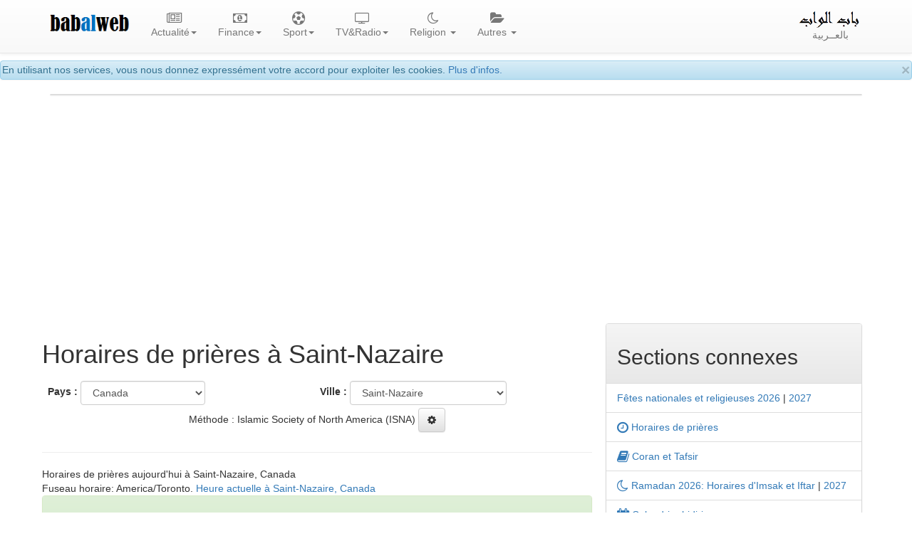

--- FILE ---
content_type: text/html; charset=UTF-8
request_url: https://www.babalweb.net/special/salat-horaires-de-priere.php?m=04&y=2023&c=CA&p=26
body_size: 15295
content:
 
 
<!DOCTYPE html>
<html lang="fr">
<head>
<meta charset="utf-8">
<meta http-equiv="X-UA-Compatible" content="IE=edge">
<meta name="viewport" content="width=device-width, initial-scale=1">
<title>Horaires de prières à Saint-Nazaire- awkat salat Saint-Nazaire aujourd'hui</title>
<meta name="Description" content="Horaires de prières, Saint-Nazaire et ses environs, Canada - avril 2023. Awkat salat et adhan Saint-Nazaire Canada avril 2023. heure de priere à Saint-Nazaire Canada avril 2023. mwa9it salat awqat salat Saint-Nazaire avril 2023. aw9at salat Saint-Nazaire avril 2023. mawa9it salat Saint-Nazaire avril 2023. mawaqit salat, namaz. Prière et adan al fajr (al fadjr), al sobh, al dohr (al dhohr), adan dohr, al asr, adan asr, al maghrib (Maghreb), al icha, adan aicha. mawakit salat Saint-Nazaire. taw9it salat. wakt salat. awkat salat aujourd'hui. mawakite salate aujourd'hui.">
<meta name="Keywords" content="">
<meta name="author" content="BabAlWeb.net">
<base href="https://www.babalweb.net/">

<meta property="fb:app_id" content="477108192450758">

<link rel="icon" type="image/png" href="favicon.png">
<link rel="canonical" href="https://www.babalweb.net/special/salat-horaires-de-priere.php?c=CA&p=26"><link rel="stylesheet" href="https://maxcdn.bootstrapcdn.com/bootstrap/3.3.2/css/bootstrap.min.css">
<link rel="stylesheet" href="https://maxcdn.bootstrapcdn.com/bootstrap/3.3.2/css/bootstrap-theme.min.css">
<link rel="stylesheet" href="https://cdnjs.cloudflare.com/ajax/libs/font-awesome/4.7.0/css/font-awesome.min.css">
<style>
body { padding-top: 85px;}
.vidtitle{
	overflow:hidden;
	height:4.5em;
}
.vidicon {
	position : absolute;
	top: 4px;
	left:1.5em;
	color:#fff;
	opacity: 0.7;
}
.viddate {
	position : relative;
	top: -2em;
	left:0.5em;
	padding:2px;
	background:#FFFFFF;
	color:#0e0e0e;
	font-size: 80%;
	font-weight: bold;
}
.sharebtn {
   visibility: hidden;
}

.panel:hover .sharebtn {
   visibility: visible;
}
.dropdown-menu {
	min-width: 200px;
	padding:1em;
}
.dropdown-menu.columns-2 {
	min-width: 400px;
}
.dropdown-menu.columns-3 {
	min-width: 660px;
}
.dropdown-menu li a {
	padding: 5px 15px;
	font-weight: 300;
}
.multi-column-dropdown {
	list-style: none;
  margin: 0px;
  padding: 0px;
}
.multi-column-dropdown li a {
	display: block;
	clear: both;
	line-height: 1.428571429;
	color: #333;
	white-space: normal;
}
.multi-column-dropdown li a:hover {
	text-decoration: none;
	color: #262626;
	background-color: #999;
}

@media (max-width: 767px) {
	.dropdown-menu.multi-column {
		min-width: 240px !important;
		overflow-x: hidden;
	}
}
.nav li{
    text-align:center;
}
.row.display-flex {
  display: flex;
  flex-wrap: wrap;
}
.row.display-flex > [class*='col-'] {
  display: flex;
  flex-direction: column;
}
img .zm {
    cursor: zoom-in;
}
iframe { max-width:100%;}

.sharebtn {
   visibility: hidden;
}

.thumbnail:hover .sharebtn { 
   visibility: visible;
}
.fa-play-circle-o {
  position: absolute;
  top: 50%;
  left: 50%;
  transform: translate(-50%, -50%);
  font-size: 3rem;
  color: #fff;
  z-index: 4;
}
.thumbnail-date {
  position: absolute;
  top: 0;
  left: 0;
  margin: 4px;
  padding: 2px;
  background-color: rgba(0, 0, 0, 0.5);
  color: #fff;
  z-index: 3;
}
.thumbnail-title {
  position: absolute;
  bottom: 0;
  left: 0;
  width: 100%;
  margin: 0;
  padding: 10px;
  text-align: center;
  background-color: rgba(0, 0, 0, 0.5);
  color: #fff;
  z-index: 3;
}
.thumbnail {
  position: relative;
  display: inline-block;
}

.thumbnail a {
  display: block;
  color:white;
  position: relative;
}

.thumbnail img {
  width: 100%;
}

.thumbnail-title:hover {
  background-color: rgba(0, 0, 0, 0.8);
}

.thumbnail-title h4 {
  height: 2rem;
  overflow: hidden;
}

.thumbnail:hover .fa-play-circle-o {
  font-size: 4rem;
  
}
</style>
    <!-- HTML5 shim and Respond.js for IE8 support of HTML5 elements and media queries -->
    <!-- WARNING: Respond.js doesn't work if you view the page via file:// -->
    <!--[if lt IE 9]>
      <script src="https://oss.maxcdn.com/html5shiv/3.7.2/html5shiv.min.js"></script>
      <script src="https://oss.maxcdn.com/respond/1.4.2/respond.min.js"></script>
    <![endif]-->
	

<!-- ******************************************* -->	
<link rel="stylesheet" href="style.css" type="text/css" media="screen">
<!--[if lte IE 7]><link rel="stylesheet" type="text/css" href="ie_fixes.css" media="screen" ><![endif]-->
<link rel="manifest" href="manifest.json">
  
<!-- Global site tag (gtag.js) - Google Analytics -->
<script async src="https://www.googletagmanager.com/gtag/js?id=G-5ZECP9F1B8"></script>
<script>
  window.dataLayer = window.dataLayer || [];
  function gtag(){dataLayer.push(arguments);}
  gtag('js', new Date());

  gtag('config', 'G-5ZECP9F1B8');
</script>
<!--link href="ratingfiles/ratings.css" rel="stylesheet" type="text/css" /-->
<!--script src="https://apis.google.com/js/platform.js" async defer>
  {lang: 'fr'}
</script-->

	
<script data-noptimize="1" data-cfasync="false" data-wpfc-render="false">
  (function () {
      var script = document.createElement("script");
      script.async = 1;
      script.src = 'https://emrldtp.cc/MjExOTMy.js?t=211932';
      document.head.appendChild(script);
  })();
</script><script async src="https://pagead2.googlesyndication.com/pagead/js/adsbygoogle.js?client=ca-pub-8582645861220008"
     crossorigin="anonymous"></script>
		</head>

<body>

	<div id="fb-root"></div>
	<script>
	function loadAPI() {
	  var js = document.createElement('script');
	  js.src = '//connect.facebook.net/en_US/sdk.js#xfbml=1&version=v2.0';
	  js.onerror = function() {
		console.error('Error loading Facebook SDK');
	  };
	  try {
		document.body.appendChild(js);
	  } catch (e) {
		console.error('Error adding script to DOM', e);
	  }
	}

	window.onscroll = function () {
		var rect = document.getElementById('comments');
		if(rect!=null){
			rect.getBoundingClientRect();
			if (rect.top < window.innerHeight) {
				loadAPI();
				window.onscroll = null;
				var div = document.getElementById('wait-for-comments');
				if(div!=null) div.outerHTML = '';
			} 
		}
	}
	</script>
	  
<div class="alert alert-info" role="alert" style="height:1.9em;padding:2px;">
<button type="button" class="close" data-dismiss="alert" aria-hidden="true">×</button>
En utilisant nos services, vous nous donnez expressément votre accord pour exploiter les cookies.
<a href="cookies.php">Plus d'infos.</a>
</div>

<nav id="myNavbar" class="navbar navbar-default navbar-fixed-top">
    <!-- Brand and toggle get grouped for better mobile display -->
    <div class="container">
        <div class="navbar-header">
            <button type="button" class="navbar-toggle" data-toggle="collapse" data-target="#navbarCollapse">
                <span class="sr-only">Toggle navigation</span>
                <span class="icon-bar"></span>
                <span class="icon-bar"></span>
                <span class="icon-bar"></span>
            </button>
            <a class="navbar-brand" href="#">
			<img alt="BabAlWeb" class="hidden-sm" src="img/babalweb.png" height="36"><br>
			</a>
        </div>
        <!-- Collect the nav links, forms, and other content for toggling -->
        <div class="collapse navbar-collapse" id="navbarCollapse">
            <ul class="nav navbar-nav">
				<!--li><a href="index.html"><i class="fa fa-home fa-lg"></i><br>Accueil</a></li-->
				<li class="dropdown">
				<a href="#" class="dropdown-toggle" data-toggle="dropdown" role="button" aria-expanded="false"><i class="fa fa-newspaper-o fa-lg" aria-hidden="true"></i><br>Actualité<span class="caret"></span></a>
				<div class="dropdown-menu multi-column columns-3" role="menu">
				<div class="row">
					<div class="col-sm-4">
					<ul class="multi-column-dropdown">
					<li class="lead"><a href="presse.html">Toute l'actualité</a></li>
					<li> <a href="presse.php?topid=10">Actualité </a> </li>
					<li> <a href="presse.php?topid=2">Economie </a> </li>
					<li> <a href="presse.php?topid=5">Sport </a> </li>
					<li> <a href="presse.php?topid=4">Culture </a> </li>
					<li> <a href="presse.php?topid=7">Divers </a> </li>
				<li class="lead"><a href="videos.php"><i class="fa fa-video-camera" aria-hidden="true"></i> Vidéos</a></li>
									</ul>

					</div>
					<div class="col-sm-4">
					<ul class="multi-column-dropdown">
					<li  class="lead">Infos régionales</li>
					<li><a href="info/batna">Batna info</a></li>
					<li><a href="info/bejaia">Béjaia info</a></li>
					<li><a href="info/blida">Blida info</a></li>
					<li><a href="info/bouira">Bouira info</a></li>
					<li><a href="info/tiziouzou">Tizi Ouzou info</a></li>
					<li><a href="info/alger">Alger info</a></li>
					<li><a href="info/tipaza">Tipaza info</a></li>
					<li><a href="info/djelfa">Djelfa info</a></li>
					<li><a href="info/ghardaia">Ghardaia info</a></li>
					</ul>
					</div>
					<div class="col-sm-4">
					<ul class="multi-column-dropdown">					
					<li  class="lead">Infos par sujet</li>
					<li><a href="football/equipe-nationale/">Equipe nationale de football</a></li>
					<li><a href="info/emploi-recrutement">Emploi, recrutement, études...</a></li>
					<li><a href="info/logement-social-aadl-lpp-lsp">Logements AADL, LPP, LSP</a></li>
					<li><a href="info/automobile">Automobile</a></li>
					<li><a href="info/visa-voyage-tourisme">Voyage et tourisme</a></li>
					<!--a href="football/equipe-nationale/"><img width="100" src="can2015/can2015.png" title="Equipe nationale de football" alt="Equipe nationale de football"></a><br/-->	
					<li><a href="info/affaire-khalifa">Affaire Khalifa</a> </li>
					<li><a href="info/affaire-de-l-autoroute-est-ouest">Affaire de l'autoroute Est-Ouest</a></li>
					<li><a href="info/gaz-de-schiste">Gaz de schiste</a></li>
					<li><a href="info/sahara-occidental">Sahara Occidental</a></li>
					</ul>
					</div>
				</div>
				</div>
				</li>
				
								<li class="dropdown">
				<a href="#" class="dropdown-toggle" data-toggle="dropdown" role="button" aria-expanded="false"><i class="fa fa-money fa-lg" aria-hidden="true"></i><br>Finance<span class="caret"></span></a>
				<div class="dropdown-menu multi-column columns-1" role="menu">
				<div class="row">
					<div class="col-sm-12">
					<ul class="multi-column-dropdown">
									<li><a href="finance/cours-dinar-algerien-informel.php" title="Cours des devises étrangères en dinar algérien sur le marché parallèle"><i class="fa fa-money"></i> Taux de change du dinar algérien (informel)</a></li>			<li><a href="finance/cours-dinar-algerien-officiel.php" title="Cours officiel du dinar algérien, Banque d'Algérie"><i class="fa fa-money"></i> Cours officiel du dinar algérien</a></li>			<li><a href="finance/verificateur-rib-algerien.php" title="Validateur/générateur de RIB selon la norme algérienne">Validateur/générateur de RIB algérien</a></li>			<li><a href="finance/verificateur-rip-ccp.php" title="Validateur/générateur de RIP CCP">Validateur/générateur de RIP CCP algérien</a></li>			<li><a href="finance/verificateur-iban.php" title="Validateur/générateur de IBAN international">Validateur/générateur IBAN international</a></li>			<li><a href="finance/codes-swift-bic-des-banques-algeriennes.php" title="Codes SWIFT (BIC) des banques Algériennes">Codes SWIFT des banques Algériennes</a></li>			<li><a href="finance/informations-utiles-finance-algerie.php" title="Informaitons utiles, Finance - Algérie">Informations utiles</a></li>			<li><a href="finance/paiement-electronique-algerie.php" title="Services de paiement éléctronique avec carte interbancaire CIB et EDAHABIA"><i class="fa fa-cc-mastercard"></i> Services de paiement éléctronique en Algérie</a></li>			<li><a href="finance/banques-et-etablissements-financiers.php" title=""><i class="fa fa-bank"></i> Banques et établissements financiers</a></li>			<li><a href="finance/consultation-ccp-algerie-poste.php" title="">Consultation CCP</a></li>			<li><a href="https://play.google.com/store/apps/details?id=com.bbwmedia.changedevise" title=""><i class="fa fa-android"></i> Installer l'application</a></li>					</ul>
					</div>
				</div>
				</div>
				</li>
								<li class="dropdown">
				<a href="#" class="dropdown-toggle" data-toggle="dropdown" role="button" aria-expanded="false"><i class="fa fa-futbol-o fa-lg" aria-hidden="true"></i><br>Sport<span class="caret"></span></a>
				<div class="dropdown-menu multi-column columns-3" role="menu">
				<div class="row">
					<div class="col-sm-4">
					<ul class="multi-column-dropdown">
					<li class="lead">Actualité</li>
					<li> <a href="algerie-sport.php">Actualité sport</a></li>
					<li> <a href="football/live/" title="Tous les matchs de football du jour"><i class="fa fa-play" style="color:red;" aria-hidden="true"></i> Matchs du jour</a></li>
					<li> <a href="football/equipe-nationale/">Equipe nationale</a></li> 
					<li> <a href="tele.php?th=1"><i class="fa fa-television" aria-hidden="true"></i> Chaines Sport</a></li>
					</ul>
					</div>
					<div class="col-sm-4">
					<ul class="multi-column-dropdown">
					<li class="lead">Championat national</li>
					<li> <a href="special/regarder-les-matchs-ligue-professionnelle-football-mobilis-algerie-en-direct-streaming.php"> Calendrier Ligue 1</a><li> 
					<li> <a href="special/resultats-classement-ligue-professionnelle-football-mobilis-algerie-mobilis.php"> Resultats et classement</a><li> 
					<li> <a href="special/historique-championat-national-de-football-algerie-1ere-division.php">Historique du champtionat 1</a></li>
					</ul>
					<br>
					<ul class="multi-column-dropdown">
					<li class="lead">Coupe d'Algérie</li>					
					<li> <a href="special/agenda-coupe-d-algerie-de-football.php">Clanedrier des matchs</a></li>
					<li> <a href="special/regarder-les-matchs-coupe-d-algerie-de-football-en-direct-streaming.php">Résultats</a></li>
					<li> <a href="special/historique-de-la-coupe-d-algerie-de-football.php">Historique de la coupe d'Algérie</a></li>
					</ul>
					</div>
					<div class="col-sm-4">
					<ul class="multi-column-dropdown">
					<li class="lead">Autres compétitions</li>
					<li> <a href="football/can-2019/coupe-d-afrique-des-nations-caf"> Coupe d'Afrique des Nations</a><li> 
					<li> <a href="special/ligue-des-champions-de-la-caf-total-2018-football.php"> Ligue des champions de la CAF</a></li>
					<li> <a href="special/coupe-arabe-des-clubs-2018-football.php"> Coupe arabe des clubs 2018</a></li>
					<li> <a href="special/coupe-du-monde-2018-fifa-de-football-russie.php"> Coupe du Monde</a><li> 
					</ul>
					</div>
				</div>
				</div>
				</li>

				<li class="dropdown">
				<a href="#" class="dropdown-toggle" data-toggle="dropdown" role="button" aria-expanded="false"><i class="fa fa-television fa-lg" aria-hidden="true"></i><br>TV&#38;Radio<span class="caret"></span></a>
				<div class="dropdown-menu multi-column columns-3" role="menu">
				<div class="row">
					<div class="col-sm-4">
					<ul class="multi-column-dropdown">
					<li class="lead"><a href="radio.php"><i class="fa fa-microphone" aria-hidden="true"></i> Radio</a></li>
					<li class="lead"><a href="television/">Toutes les télévisions</a></li>
					<li class="lead">Chaines algériennes</li>
<li><a href="television/DZCA-regarder-canal-algerie-en-direct.html" title="Regarder Canal Algérie en direct">Canal Algérie</a></li>
<li><a href="television/DZA3-regarder-algerie-3-en-direct.html" title="Regarder Algérie 3 en direct">Algérie 3</a></li>
<li><a href="television/ALGERIE4-regarder-algerie-4-tamazight-en-direct.html" title="Regarder Algérie 4 Tamazight en direct">Algérie 4 Tamazight</a></li>
<li><a href="television/ALGERIE5-regarder-algerie-5-coran-en-direct.html" title="Regarder Algérie 5 Coran en direct">Algérie 5 Coran</a></li>
<li><a href="television/BEURTV-regarder-beur-tv-en-direct.html" title="Regarder BEUR TV en direct">BEUR TV</a></li>
<li><a href="television/ELBILAD-regarder-el-bilad-tv-en-direct.html" title="Regarder El-Bilad TV en direct">El-Bilad TV</a></li>
<li><a href="television/MAGHARIBIA-regarder-el-magharibia-en-direct.html" title="Regarder El-Magharibia en direct">El-Magharibia</a></li>
<li><a href="television/MAGHARIBIA2-regarder-el-magharibia-2-tamazight-en-direct.html" title="Regarder El-Magharibia 2 Tamazight en direct">El-Magharibia 2 Tamazight</a></li>
					<li><a href="tele.php?country=DZ">Autres</a></li>					
					</ul>
					</div>
					<div class="col-sm-4">
					<ul class="multi-column-dropdown">
					<li  class="lead">Par pays</li>
					<li><a href="tele.php?country=DZ">Algérie</a></li>
					<li><a href="tele.php?country=TN">Tunisie</a></li>
					<li><a href="tele.php?country=MA">Maroc</a></li>
					<li><a href="tele.php?country=LY">Libye</a></li>
					<li><a href="tele.php?country=EG">Egypte</a></li>
					<li><a href="tele.php?country=SA">Arabie Saoudite</a></li>
					<li><a href="tele.php?country=JO">Jordanie</a></li>
					<li><a href="tele.php?country=SY">Syrie</a></li>
					<li><a href="tele.php?country=FR">France</a></li>
					<li><a href="tele.php?country=AR">Autres</a></li>
					</ul>
					</div>
					<div class="col-sm-4">
					<ul class="multi-column-dropdown">					
					<li class="lead">Par théma</li>
					<li><a href="tele.php?th=0">Générale</a></li>
					<li><a href="tele.php?th=10">Actualité</a></li>
					<li><a href="tele.php?th=1">Sport</a></li>
					<li><a href="tele.php?th=2">Culture</a></li>
					<li><a href="tele.php?th=8">Economie</a></li>
					<li><a href="tele.php?th=6">Religion</a></li>
					<li><a href="tele.php?th=3">Cuisine</a></li>
					<li><a href="tele.php?th=4">Enfants</a></li>
					<li><a href="tele.php?th=5">Drama</a></li>
					<li><a href="tele.php?th=7">Docmentaires</a></li>
					</ul>
					</div>
				</div>
				</div>
				</li>				

				
				<li class="dropdown">
				  <a href="#" class="dropdown-toggle" data-toggle="dropdown" role="button" aria-expanded="false"><i class="fa fa-moon-o fa-lg" aria-hidden="true"></i><br>Religion <span class="caret"></span></a>
				<div class="dropdown-menu multi-column columns-1" role="menu">
				<div class="row">
					<div class="col-sm-12">
					<ul class="multi-column-dropdown">
					<li><a href="http://www.babalweb.net/special/salat-horaires-de-priere.php"><i class="fa fa-clock-o  fa-lg"></i>  Horaires de prières</a></li>
					<li><a href="http://www.babalweb.net/special/ramadan-horaires-iftar-imsak.php"><i class="fa fa-moon-o  fa-lg"></i>  Ramadan, horaires imsak et iftar</a></li>
					<li><a href="https://www.babalweb.com/religion/quran/" title="Coran et Tafsir"><i class="fa fa-book fa-lg"></i> Coran et Tafsir </a></li>
					<li><a href="http://www.babalweb.net/special/fetes-nationales-et-religieuses-en-algerie.php">Fêtes nationales et religieuses</a></li>
					<li><a href="http://www.babalweb.net/special/calendrier-hidjri-convertisseur-date-hidjri.php" title="Calendrier hidjri, convertisseur date hidjri"><i class="fa fa-calendar fa-lg"></i> Calendrier hidjri</a></li>
					<li><a href="https://play.google.com/store/apps/details?id=com.bbwmedia.awkatsalat" target="_blank"><i class="fa fa-android"></i> Installer l'application</a></li>
					</ul>
					</div>
				</div>
				</div>
				</li>

				<li class="dropdown">
				  <a href="#" class="dropdown-toggle" data-toggle="dropdown" role="button" aria-expanded="false"><i class="fa fa-folder-open fa-lg" aria-hidden="true"></i><br>Autres <span class="caret"></span></a>
				<div class="dropdown-menu multi-column columns-2" role="menu">
				<div class="row">
					<div class="col-sm-6">
					<ul class="multi-column-dropdown">
						<li class="lead"><a href="annuaire.html">Tout l'annuaire</a></li>
											<li><a href="directory.php?catid=100">Presse et media</a></li>
						<li><a href="directory.php?catid=400">Blogs et pages perso</a></li>
						<li><a href="directory.php?catid=500">Institutions Etatiques</a></li>
						<li><a href="directory.php?catid=600">Science et technologie</a></li>
						<li><a href="directory.php?catid=700">Arts et culture</a></li>
						<li><a href="directory.php?catid=800">Tourisme</a></li>
						<li><a href="directory.php?catid=900">Economie et affaires</a></li>
						<li><a href="directory.php?catid=9014">Communauté algérienne à l'Etranger</a></li>
						<li><a href="directory.php?catid=9027">Associations</a></li>
						<li class="divider"></li>
					    					<li><a href="soumettrevotresite-0-annuaire-algerie.html">Ajouter gratuitement votre site</a></li>
					</ul>
					</div>
					<div class="col-sm-6">
					<ul class="multi-column-dropdown">
					<li class="lead">Autres sections</li>
					<li><a href="http://www.babalweb.net/special/vacances-et-examens-scolaires-algerie.php">Calendrier des vacances et examens scolaires en Algérie</a></li>
					<!--li><a href="meteo/"><i class="fa fa-sun-o fa-lg"></i> Météo Algérie</a></li-->
					<li><a href="http://www.babalweb.com"><i class="fa fa-bullhorn fa-lg"></i> Annonces</a></li>
					<li><a href="http://www.sciencedz.net">Sciences</a></li>
					<li><a href="femmes-algeriennes.php">Pour femmes</a></li>
					<li><a href="cuisine-algerienne.php">Cuisine</a></li>
					<li class="divider"></li>
					<li><a href="contact.html"><i class="fa fa-envelope-o fa-lg"></i> Contact</a></li>
					</ul>
					</div>
				</div>
				</div>
				</li>
            </ul>
			<ul class="nav navbar-nav navbar-right">
				<li><a href="https://www.babalweb.net/ar/"><img alt="باب الواب" class="hidden-sm" src="ar/img/logo-ar.png" height="24"><br>بالعــربية</a></li>
			</ul>
		</div>
    </div>
</nav>
<div class="container">
	<div class="panel panel-default text-center">
				
			</div>
	
<div class="row text-center" id="install-div" style="margin-bottom:0.4em;display:none">
Vous utilisez un appareil mobile 
<button class="btn btn-success install-btn"><i class="fa fa-android"></i> <i class="fa fa-apple"></i> Installer l'app</button>
</div>
<section>

<div class="row">
	<div class="col-xs-12 col-sm-12 col-md-8 col-lg-8" style="padding:4px;margin:0px">
		<h1>Horaires de prières à Saint-Nazaire </h1>
		<div class="row" style="padding:4px;margin:0px">
				<form class="form-inline" method="GET" action="special/salat-horaires-de-priere.php">
		<div class="form-group col-xs-6" style="padding:4px;margin:0px">
		<label class="hidden-xs hidden-sm">Pays :</label>
			<select name="c" class="form-control" OnChange="$(p).value = -1;form.submit();">
				<option value="DZ">Algérie</option><option value="TN">Tunisie</option><option value="LY">Libye</option><option value="MA">Maroc</option><option value="MR">Mauritanie</option><option value="EG">Egypte</option><option value="SY">Syrie</option><option value="LB">Liban</option><option value="JO">Jordanie</option><option value="SA">Arabie Saoudite</option><option value="AE">Emirats Arabes Unis</option><option value="OM">Oman</option><option value="BH">Bahreïn</option><option value="QA">Qatar</option><option value="KW">Koweït</option><option value="ML">Mali</option><option value="NE">Niger</option><option value="SN">Sénégal</option><option value="FR">France</option><option value="BE">Belgique</option><option value="NL">Pays-Bas</option><option value="CH">Suisse</option><option value="ES">Espagne</option><option value="PT">Portugal</option><option value="IT">Italie</option><option value="DE">Allemagne</option><option value="AT">Autriche</option><option value="TR">Turquie</option><option selected="selected" value="CA">Canada</option><option value="US">Etats-Unis</option>			</select> 
		</div>
		<div class="form-group col-xs-6" style="padding:4px;margin:0px">
		<label class="hidden-xs hidden-sm">Ville :</label>
			<select name="p" id="p" class="form-control" OnChange="form.submit();">
				<option value="0">Anmore</option><option value="1">Burnaby</option><option value="2">Charlottetown</option><option value="3">Chilliwack</option><option value="4">Clinton</option><option value="5">Coquitlam</option><option value="6">Edmonton</option><option value="7">Fredericton</option><option value="8">Iqaluit</option><option value="9">Kincardine</option><option value="10">Kitchener</option><option value="11">Lloydminster</option><option value="12">Mercier</option><option value="13">Milton</option><option value="14">Montreal</option><option value="15">Nahanni Butte</option><option value="16">Ottawa</option><option value="17">Port Coquitlam</option><option value="18">Port Moody</option><option value="19">Gameti</option><option value="20">Regina</option><option value="21">Saint-Ambroise</option><option value="22">Saint-Colomban</option><option value="23">Saint-Isidore-de-Laprairie</option><option value="24">Saint-Jacques</option><option value="25">Saint-Michel-des-Saints</option><option selected="selected" value="26">Saint-Nazaire</option><option value="27">Saint-Philippe-de-La Prairie</option><option value="28">Saint-Pie</option><option value="29">Saint-Pie-V</option><option value="30">Saint-Pierre-les-Becquets</option><option value="31">Saint-Polycarpe</option><option value="32">Saint-Remi</option><option value="33">Saint-Remi-de-Tingwick</option><option value="34">Sault Ste. Marie</option><option value="35">Shawinigan</option><option value="36">Toronto</option><option value="37">Victoria</option><option value="38">Whitehorse</option><option value="39">Winnipeg</option><option value="40">Woodstock</option><option value="41">Yellowknife</option><option value="42">Halifax</option><option value="43">St. John's</option><option value="44">Quebec</option><option value="45">Saint-Antonin</option><option value="46">Trent Lakes</option>			</select>
		</div>
		</form>
		<div class="row text-center" style="padding:4px;margin:0px">
		Méthode : Islamic Society of North America (ISNA) <button class="btn btn-default" data-toggle="collapse" data-target="#div_method"><i class="fa fa-gear"></i></button></div>
		<div class="text-center collapse" id="div_method">
			<form class="form-inline" method="POST" action="https://www.babalweb.net/special/salat-horaires-de-priere.php?c=CA&p=26">
			<div class="form-group col-xs-12" style="padding:4px;margin:0px">
			<label class="hidden-xs hidden-sm">Changer la méthode :</label>
				<select name="method" class="form-control" OnChange="form.submit();">
					<option value="0">Ithna Ashari</option><option value="1">University of Islamic Sciences, Karachi</option><option selected="selected" value="2">Islamic Society of North America (ISNA)</option><option value="3">Muslim World League (MWL)</option><option value="4">Umm al-Qura, Makkah</option><option value="5">Egyptian General Authority of Survey</option><option value="6">Custom Setting</option><option value="7">Institute of Geophysics, University of Tehran</option><option value="8">Algerian Ministry of Religious Affairs and Wakfs</option><option value="9">Union des Organisations Islamiques de France</option><option value="10">Grande mosquée de Paris</option><option value="11">Diyanet İşleri Başkanlığı, Turkey</option>				</select> 
				
			</div>
			</form>
		</div>
		</div>
		<hr>
		<span class="hidden-xs">Horaires de prières aujourd'hui à Saint-Nazaire, Canada</span><br>
		<span class="hidden-xs">Fuseau horaire: America/Toronto. <a href="special/heure-a.php?c=CA&p=26" target="_blank">Heure actuelle à Saint-Nazaire, Canada</a></span><br>
	<div class="panel panel-success"><div class="panel-heading text-center"><h2>Aujourd'hui</h2><h3>dimanche 01 février</h3></div><div class="panel-body"><table class="table table-striped" style="font-weight:500;font-size:1.3em"><tr><td> Fadjr</td><td>05:46</td></tr><tr><td> Lever du soleil</td><td>07:15</td></tr><tr><td> Dohr</td><td>12:00</td></tr><tr><td> Asr</td><td>14:21</td></tr><tr><td> Coucher du soleil</td><td>16:45</td></tr><tr><td> Maghrib</td><td>16:45</td></tr><tr><td> Icha</td><td>18:15</td></tr></table></div></div>		<span class="hidden-xs">Horaires de prières demain à Saint-Nazaire, Canada</span><br>
	<div class="panel panel-warning"><div class="panel-heading text-center"><h2>Demain</h2><h3>lundi 02 février </h3></div><div class="panel-body"><table class="table table-striped" style="font-weight:500;font-size:1.3em"><tr class="danger"><td> Fadjr</td><td>05:44</td></tr><tr><td> Lever du soleil</td><td>07:14</td></tr><tr><td> Dohr</td><td>12:00</td></tr><tr><td> Asr</td><td>14:22</td></tr><tr><td> Coucher du soleil</td><td>16:47</td></tr><tr><td> Maghrib</td><td>16:47</td></tr><tr><td> Icha</td><td>18:16</td></tr></table></div></div>	<div class="row text-center" style="padding:8px">
	<a class="btn btn-lg btn-success" href="https://play.google.com/store/apps/details?id=com.bbwmedia.awkatsalat" target="_blank"><i class="fa fa-android fa-lg"></i> Installer l'application</a>
	</div>
		<div class="row text-center"><span class="hidden-xs hidden-sm">Partagez</span>  <a title="Share on Facebook" target="_blank" href="https://www.facebook.com/sharer.php?u=https%3A%2F%2Fwww.babalweb.net%2Fspecial%2Fsalat-horaires-de-priere.php%3Fc%3DCA%26p%3D26"><i class="fa fa-facebook-official  fa-2x fa-border"></i></a>  <a title="Share on Twitter" target="_blank" href="https://twitter.com/intent/tweet?url=https%3A%2F%2Fwww.babalweb.net%2Fspecial%2Fsalat-horaires-de-priere.php%3Fc%3DCA%26p%3D26"><i class="fa fa-twitter  fa-2x fa-border"></i></a>  <a title="Share on Linkedin" target="_blank" href="https://www.linkedin.com/shareArticle?mini=true&url=https%3A%2F%2Fwww.babalweb.net%2Fspecial%2Fsalat-horaires-de-priere.php%3Fc%3DCA%26p%3D26"><i class="fa fa-linkedin  fa-2x fa-border"></i></a>  <a title="Share on Reddit" target="_blank" href="https://www.reddit.com/submit?url=https%3A%2F%2Fwww.babalweb.net%2Fspecial%2Fsalat-horaires-de-priere.php%3Fc%3DCA%26p%3D26"><i class="fa fa-reddit  fa-2x fa-border"></i></a>  <a title="Share on VK" target="_blank" href="https://www.vk.com/share.php?url=https%3A%2F%2Fwww.babalweb.net%2Fspecial%2Fsalat-horaires-de-priere.php%3Fc%3DCA%26p%3D26"><i class="fa fa-vk  fa-2x fa-border"></i></a>  <a title="Share on Pinterest" target="_blank" href="http://pinterest.com/pin/create/button/?url=https%3A%2F%2Fwww.babalweb.net%2Fspecial%2Fsalat-horaires-de-priere.php%3Fc%3DCA%26p%3D26"><i class="fa fa-pinterest  fa-2x fa-border"></i></a> </div>

	<h2>Calendrier mensuel</h2>
		<div class="panel panel-primary">
<div class="panel-heading">
<h2 class="text-center"><a class="btn btn-default pull-left" href="special/salat-horaires-de-priere.php?m=03&y=2023&c=CA&p=26"><i class="fa fa-chevron-left"></i> <span class="hidden-xs">Précédant</span></a>
avril 2023<a class="btn btn-default pull-right" href="special/salat-horaires-de-priere.php?m=05&y=2023&c=CA&p=26"><span class="hidden-xs">Suivant</span> <i class="fa fa-chevron-right"></i></a>
</h2>
</div>
<div class="panel panel-body">    
<table class="table table-striped table-responsive">
<thead>
<tr>
<td> Jour </td><td>  Fadjr  </td><td class="hidden-xs"> Lever du soleil </td><td> Dohr  </td><td>  Asr </td><td class="hidden-xs">  Coucher du soleil </td><td> Maghrib </td><td> Icha </td>
</tr>
</thead>
<tbody>
<tr><td><span class="visible-xs">sam.<br></span><span class="visible-xs">01<br></span><span class="visible-xs">avril</span><span class="hidden-xs">samedi 01 avril</span></td><td>04:55</td><td class="hidden-xs">06:24</td><td>12:50</td><td>16:24</td><td class="hidden-xs">19:17</td><td>19:17</td><td>20:46</td></tr><tr><td><span class="visible-xs">dim.<br></span><span class="visible-xs">02<br></span><span class="visible-xs">avril</span><span class="hidden-xs">dimanche 02 avril</span></td><td>04:53</td><td class="hidden-xs">06:22</td><td>12:50</td><td>16:24</td><td class="hidden-xs">19:18</td><td>19:18</td><td>20:48</td></tr><tr><td><span class="visible-xs">lun.<br></span><span class="visible-xs">03<br></span><span class="visible-xs">avril</span><span class="hidden-xs">lundi 03 avril</span></td><td>04:50</td><td class="hidden-xs">06:20</td><td>12:50</td><td>16:25</td><td class="hidden-xs">19:20</td><td>19:20</td><td>20:50</td></tr><tr><td><span class="visible-xs">mar.<br></span><span class="visible-xs">04<br></span><span class="visible-xs">avril</span><span class="hidden-xs">mardi 04 avril</span></td><td>04:48</td><td class="hidden-xs">06:18</td><td>12:49</td><td>16:26</td><td class="hidden-xs">19:21</td><td>19:21</td><td>20:52</td></tr><tr><td><span class="visible-xs">mer.<br></span><span class="visible-xs">05<br></span><span class="visible-xs">avril</span><span class="hidden-xs">mercredi 05 avril</span></td><td>04:45</td><td class="hidden-xs">06:16</td><td>12:49</td><td>16:27</td><td class="hidden-xs">19:23</td><td>19:23</td><td>20:54</td></tr><tr><td><span class="visible-xs">jeu.<br></span><span class="visible-xs">06<br></span><span class="visible-xs">avril</span><span class="hidden-xs">jeudi 06 avril</span></td><td>04:43</td><td class="hidden-xs">06:14</td><td>12:49</td><td>16:27</td><td class="hidden-xs">19:24</td><td>19:24</td><td>20:55</td></tr><tr><td><span class="visible-xs">ven.<br></span><span class="visible-xs">07<br></span><span class="visible-xs">avril</span><span class="hidden-xs">vendredi 07 avril</span></td><td>04:41</td><td class="hidden-xs">06:12</td><td>12:48</td><td>16:28</td><td class="hidden-xs">19:25</td><td>19:25</td><td>20:57</td></tr><tr><td><span class="visible-xs">sam.<br></span><span class="visible-xs">08<br></span><span class="visible-xs">avril</span><span class="hidden-xs">samedi 08 avril</span></td><td>04:38</td><td class="hidden-xs">06:10</td><td>12:48</td><td>16:29</td><td class="hidden-xs">19:27</td><td>19:27</td><td>20:59</td></tr><tr><td><span class="visible-xs">dim.<br></span><span class="visible-xs">09<br></span><span class="visible-xs">avril</span><span class="hidden-xs">dimanche 09 avril</span></td><td>04:36</td><td class="hidden-xs">06:08</td><td>12:48</td><td>16:29</td><td class="hidden-xs">19:28</td><td>19:28</td><td>21:01</td></tr><tr><td><span class="visible-xs">lun.<br></span><span class="visible-xs">10<br></span><span class="visible-xs">avril</span><span class="hidden-xs">lundi 10 avril</span></td><td>04:33</td><td class="hidden-xs">06:06</td><td>12:48</td><td>16:30</td><td class="hidden-xs">19:30</td><td>19:30</td><td>21:03</td></tr><tr><td><span class="visible-xs">mar.<br></span><span class="visible-xs">11<br></span><span class="visible-xs">avril</span><span class="hidden-xs">mardi 11 avril</span></td><td>04:31</td><td class="hidden-xs">06:04</td><td>12:47</td><td>16:31</td><td class="hidden-xs">19:31</td><td>19:31</td><td>21:05</td></tr><tr><td><span class="visible-xs">mer.<br></span><span class="visible-xs">12<br></span><span class="visible-xs">avril</span><span class="hidden-xs">mercredi 12 avril</span></td><td>04:29</td><td class="hidden-xs">06:02</td><td>12:47</td><td>16:32</td><td class="hidden-xs">19:33</td><td>19:33</td><td>21:07</td></tr><tr><td><span class="visible-xs">jeu.<br></span><span class="visible-xs">13<br></span><span class="visible-xs">avril</span><span class="hidden-xs">jeudi 13 avril</span></td><td>04:26</td><td class="hidden-xs">06:00</td><td>12:47</td><td>16:32</td><td class="hidden-xs">19:34</td><td>19:34</td><td>21:09</td></tr><tr><td><span class="visible-xs">ven.<br></span><span class="visible-xs">14<br></span><span class="visible-xs">avril</span><span class="hidden-xs">vendredi 14 avril</span></td><td>04:24</td><td class="hidden-xs">05:58</td><td>12:47</td><td>16:33</td><td class="hidden-xs">19:36</td><td>19:36</td><td>21:11</td></tr><tr><td><span class="visible-xs">sam.<br></span><span class="visible-xs">15<br></span><span class="visible-xs">avril</span><span class="hidden-xs">samedi 15 avril</span></td><td>04:21</td><td class="hidden-xs">05:56</td><td>12:46</td><td>16:33</td><td class="hidden-xs">19:37</td><td>19:37</td><td>21:13</td></tr><tr><td><span class="visible-xs">dim.<br></span><span class="visible-xs">16<br></span><span class="visible-xs">avril</span><span class="hidden-xs">dimanche 16 avril</span></td><td>04:19</td><td class="hidden-xs">05:54</td><td>12:46</td><td>16:34</td><td class="hidden-xs">19:39</td><td>19:39</td><td>21:14</td></tr><tr><td><span class="visible-xs">lun.<br></span><span class="visible-xs">17<br></span><span class="visible-xs">avril</span><span class="hidden-xs">lundi 17 avril</span></td><td>04:16</td><td class="hidden-xs">05:52</td><td>12:46</td><td>16:35</td><td class="hidden-xs">19:40</td><td>19:40</td><td>21:16</td></tr><tr><td><span class="visible-xs">mar.<br></span><span class="visible-xs">18<br></span><span class="visible-xs">avril</span><span class="hidden-xs">mardi 18 avril</span></td><td>04:14</td><td class="hidden-xs">05:50</td><td>12:46</td><td>16:35</td><td class="hidden-xs">19:42</td><td>19:42</td><td>21:18</td></tr><tr><td><span class="visible-xs">mer.<br></span><span class="visible-xs">19<br></span><span class="visible-xs">avril</span><span class="hidden-xs">mercredi 19 avril</span></td><td>04:11</td><td class="hidden-xs">05:48</td><td>12:45</td><td>16:36</td><td class="hidden-xs">19:43</td><td>19:43</td><td>21:20</td></tr><tr><td><span class="visible-xs">jeu.<br></span><span class="visible-xs">20<br></span><span class="visible-xs">avril</span><span class="hidden-xs">jeudi 20 avril</span></td><td>04:09</td><td class="hidden-xs">05:47</td><td>12:45</td><td>16:37</td><td class="hidden-xs">19:45</td><td>19:45</td><td>21:22</td></tr><tr><td><span class="visible-xs">ven.<br></span><span class="visible-xs">21<br></span><span class="visible-xs">avril</span><span class="hidden-xs">vendredi 21 avril</span></td><td>04:07</td><td class="hidden-xs">05:45</td><td>12:45</td><td>16:37</td><td class="hidden-xs">19:46</td><td>19:46</td><td>21:24</td></tr><tr><td><span class="visible-xs">sam.<br></span><span class="visible-xs">22<br></span><span class="visible-xs">avril</span><span class="hidden-xs">samedi 22 avril</span></td><td>04:04</td><td class="hidden-xs">05:43</td><td>12:45</td><td>16:38</td><td class="hidden-xs">19:48</td><td>19:48</td><td>21:27</td></tr><tr><td><span class="visible-xs">dim.<br></span><span class="visible-xs">23<br></span><span class="visible-xs">avril</span><span class="hidden-xs">dimanche 23 avril</span></td><td>04:02</td><td class="hidden-xs">05:41</td><td>12:45</td><td>16:38</td><td class="hidden-xs">19:49</td><td>19:49</td><td>21:29</td></tr><tr><td><span class="visible-xs">lun.<br></span><span class="visible-xs">24<br></span><span class="visible-xs">avril</span><span class="hidden-xs">lundi 24 avril</span></td><td>03:59</td><td class="hidden-xs">05:39</td><td>12:44</td><td>16:39</td><td class="hidden-xs">19:50</td><td>19:50</td><td>21:31</td></tr><tr><td><span class="visible-xs">mar.<br></span><span class="visible-xs">25<br></span><span class="visible-xs">avril</span><span class="hidden-xs">mardi 25 avril</span></td><td>03:57</td><td class="hidden-xs">05:37</td><td>12:44</td><td>16:40</td><td class="hidden-xs">19:52</td><td>19:52</td><td>21:33</td></tr><tr><td><span class="visible-xs">mer.<br></span><span class="visible-xs">26<br></span><span class="visible-xs">avril</span><span class="hidden-xs">mercredi 26 avril</span></td><td>03:54</td><td class="hidden-xs">05:35</td><td>12:44</td><td>16:40</td><td class="hidden-xs">19:53</td><td>19:53</td><td>21:35</td></tr><tr><td><span class="visible-xs">jeu.<br></span><span class="visible-xs">27<br></span><span class="visible-xs">avril</span><span class="hidden-xs">jeudi 27 avril</span></td><td>03:52</td><td class="hidden-xs">05:34</td><td>12:44</td><td>16:41</td><td class="hidden-xs">19:55</td><td>19:55</td><td>21:37</td></tr><tr><td><span class="visible-xs">ven.<br></span><span class="visible-xs">28<br></span><span class="visible-xs">avril</span><span class="hidden-xs">vendredi 28 avril</span></td><td>03:50</td><td class="hidden-xs">05:32</td><td>12:44</td><td>16:41</td><td class="hidden-xs">19:56</td><td>19:56</td><td>21:39</td></tr><tr><td><span class="visible-xs">sam.<br></span><span class="visible-xs">29<br></span><span class="visible-xs">avril</span><span class="hidden-xs">samedi 29 avril</span></td><td>03:47</td><td class="hidden-xs">05:30</td><td>12:44</td><td>16:42</td><td class="hidden-xs">19:58</td><td>19:58</td><td>21:41</td></tr><tr><td><span class="visible-xs">dim.<br></span><span class="visible-xs">30<br></span><span class="visible-xs">avril</span><span class="hidden-xs">dimanche 30 avril</span></td><td>03:45</td><td class="hidden-xs">05:28</td><td>12:43</td><td>16:42</td><td class="hidden-xs">19:59</td><td>19:59</td><td>21:43</td></tr></tbody>
</table>
</div>
</div>
<hr>

<h2>Autres lieux (Canada)</h2><div class="row"><a class="btn btn-default btn-lg col-xs-6 col-sm-4" title="Horaires de prières, Anmore et ses environs- avril 2023" href="special/salat-horaires-de-priere.php?m=04&y=2023&c=CA&p=0">Anmore</a> <a class="btn btn-default btn-lg col-xs-6 col-sm-4" title="Horaires de prières, Burnaby et ses environs- avril 2023" href="special/salat-horaires-de-priere.php?m=04&y=2023&c=CA&p=1">Burnaby</a> <a class="btn btn-default btn-lg col-xs-6 col-sm-4" title="Horaires de prières, Charlottetown et ses environs- avril 2023" href="special/salat-horaires-de-priere.php?m=04&y=2023&c=CA&p=2">Charlottetown</a> <a class="btn btn-default btn-lg col-xs-6 col-sm-4" title="Horaires de prières, Chilliwack et ses environs- avril 2023" href="special/salat-horaires-de-priere.php?m=04&y=2023&c=CA&p=3">Chilliwack</a> <a class="btn btn-default btn-lg col-xs-6 col-sm-4" title="Horaires de prières, Clinton et ses environs- avril 2023" href="special/salat-horaires-de-priere.php?m=04&y=2023&c=CA&p=4">Clinton</a> <a class="btn btn-default btn-lg col-xs-6 col-sm-4" title="Horaires de prières, Coquitlam et ses environs- avril 2023" href="special/salat-horaires-de-priere.php?m=04&y=2023&c=CA&p=5">Coquitlam</a> <a class="btn btn-default btn-lg col-xs-6 col-sm-4" title="Horaires de prières, Edmonton et ses environs- avril 2023" href="special/salat-horaires-de-priere.php?m=04&y=2023&c=CA&p=6">Edmonton</a> <a class="btn btn-default btn-lg col-xs-6 col-sm-4" title="Horaires de prières, Fredericton et ses environs- avril 2023" href="special/salat-horaires-de-priere.php?m=04&y=2023&c=CA&p=7">Fredericton</a> <a class="btn btn-default btn-lg col-xs-6 col-sm-4" title="Horaires de prières, Iqaluit et ses environs- avril 2023" href="special/salat-horaires-de-priere.php?m=04&y=2023&c=CA&p=8">Iqaluit</a> <a class="btn btn-default btn-lg col-xs-6 col-sm-4" title="Horaires de prières, Kincardine et ses environs- avril 2023" href="special/salat-horaires-de-priere.php?m=04&y=2023&c=CA&p=9">Kincardine</a> <a class="btn btn-default btn-lg col-xs-6 col-sm-4" title="Horaires de prières, Kitchener et ses environs- avril 2023" href="special/salat-horaires-de-priere.php?m=04&y=2023&c=CA&p=10">Kitchener</a> <a class="btn btn-default btn-lg col-xs-6 col-sm-4" title="Horaires de prières, Lloydminster et ses environs- avril 2023" href="special/salat-horaires-de-priere.php?m=04&y=2023&c=CA&p=11">Lloydminster</a> <a class="btn btn-default btn-lg col-xs-6 col-sm-4" title="Horaires de prières, Mercier et ses environs- avril 2023" href="special/salat-horaires-de-priere.php?m=04&y=2023&c=CA&p=12">Mercier</a> <a class="btn btn-default btn-lg col-xs-6 col-sm-4" title="Horaires de prières, Milton et ses environs- avril 2023" href="special/salat-horaires-de-priere.php?m=04&y=2023&c=CA&p=13">Milton</a> <a class="btn btn-default btn-lg col-xs-6 col-sm-4" title="Horaires de prières, Montreal et ses environs- avril 2023" href="special/salat-horaires-de-priere.php?m=04&y=2023&c=CA&p=14">Montreal</a> <a class="btn btn-default btn-lg col-xs-6 col-sm-4" title="Horaires de prières, Nahanni Butte et ses environs- avril 2023" href="special/salat-horaires-de-priere.php?m=04&y=2023&c=CA&p=15">Nahanni Butte</a> <a class="btn btn-default btn-lg col-xs-6 col-sm-4" title="Horaires de prières, Ottawa et ses environs- avril 2023" href="special/salat-horaires-de-priere.php?m=04&y=2023&c=CA&p=16">Ottawa</a> <a class="btn btn-default btn-lg col-xs-6 col-sm-4" title="Horaires de prières, Port Coquitlam et ses environs- avril 2023" href="special/salat-horaires-de-priere.php?m=04&y=2023&c=CA&p=17">Port Coquitlam</a> <a class="btn btn-default btn-lg col-xs-6 col-sm-4" title="Horaires de prières, Port Moody et ses environs- avril 2023" href="special/salat-horaires-de-priere.php?m=04&y=2023&c=CA&p=18">Port Moody</a> <a class="btn btn-default btn-lg col-xs-6 col-sm-4" title="Horaires de prières, Gameti et ses environs- avril 2023" href="special/salat-horaires-de-priere.php?m=04&y=2023&c=CA&p=19">Gameti</a> <a class="btn btn-default btn-lg col-xs-6 col-sm-4" title="Horaires de prières, Regina et ses environs- avril 2023" href="special/salat-horaires-de-priere.php?m=04&y=2023&c=CA&p=20">Regina</a> <a class="btn btn-default btn-lg col-xs-6 col-sm-4" title="Horaires de prières, Saint-Ambroise et ses environs- avril 2023" href="special/salat-horaires-de-priere.php?m=04&y=2023&c=CA&p=21">Saint-Ambroise</a> <a class="btn btn-default btn-lg col-xs-6 col-sm-4" title="Horaires de prières, Saint-Colomban et ses environs- avril 2023" href="special/salat-horaires-de-priere.php?m=04&y=2023&c=CA&p=22">Saint-Colomban</a> <a class="btn btn-default btn-lg col-xs-6 col-sm-4" title="Horaires de prières, Saint-Isidore-de-Laprairie et ses environs- avril 2023" href="special/salat-horaires-de-priere.php?m=04&y=2023&c=CA&p=23">Saint-Isidore-de-Laprairie</a> <a class="btn btn-default btn-lg col-xs-6 col-sm-4" title="Horaires de prières, Saint-Jacques et ses environs- avril 2023" href="special/salat-horaires-de-priere.php?m=04&y=2023&c=CA&p=24">Saint-Jacques</a> <a class="btn btn-default btn-lg col-xs-6 col-sm-4" title="Horaires de prières, Saint-Michel-des-Saints et ses environs- avril 2023" href="special/salat-horaires-de-priere.php?m=04&y=2023&c=CA&p=25">Saint-Michel-des-Saints</a> <a class="btn btn-default btn-lg col-xs-6 col-sm-4" title="Horaires de prières, Saint-Nazaire et ses environs- avril 2023" href="special/salat-horaires-de-priere.php?m=04&y=2023&c=CA&p=26">Saint-Nazaire</a> <a class="btn btn-default btn-lg col-xs-6 col-sm-4" title="Horaires de prières, Saint-Philippe-de-La Prairie et ses environs- avril 2023" href="special/salat-horaires-de-priere.php?m=04&y=2023&c=CA&p=27">Saint-Philippe-de-La Prairie</a> <a class="btn btn-default btn-lg col-xs-6 col-sm-4" title="Horaires de prières, Saint-Pie et ses environs- avril 2023" href="special/salat-horaires-de-priere.php?m=04&y=2023&c=CA&p=28">Saint-Pie</a> <a class="btn btn-default btn-lg col-xs-6 col-sm-4" title="Horaires de prières, Saint-Pie-V et ses environs- avril 2023" href="special/salat-horaires-de-priere.php?m=04&y=2023&c=CA&p=29">Saint-Pie-V</a> <a class="btn btn-default btn-lg col-xs-6 col-sm-4" title="Horaires de prières, Saint-Pierre-les-Becquets et ses environs- avril 2023" href="special/salat-horaires-de-priere.php?m=04&y=2023&c=CA&p=30">Saint-Pierre-les-Becquets</a> <a class="btn btn-default btn-lg col-xs-6 col-sm-4" title="Horaires de prières, Saint-Polycarpe et ses environs- avril 2023" href="special/salat-horaires-de-priere.php?m=04&y=2023&c=CA&p=31">Saint-Polycarpe</a> <a class="btn btn-default btn-lg col-xs-6 col-sm-4" title="Horaires de prières, Saint-Remi et ses environs- avril 2023" href="special/salat-horaires-de-priere.php?m=04&y=2023&c=CA&p=32">Saint-Remi</a> <a class="btn btn-default btn-lg col-xs-6 col-sm-4" title="Horaires de prières, Saint-Remi-de-Tingwick et ses environs- avril 2023" href="special/salat-horaires-de-priere.php?m=04&y=2023&c=CA&p=33">Saint-Remi-de-Tingwick</a> <a class="btn btn-default btn-lg col-xs-6 col-sm-4" title="Horaires de prières, Sault Ste. Marie et ses environs- avril 2023" href="special/salat-horaires-de-priere.php?m=04&y=2023&c=CA&p=34">Sault Ste. Marie</a> <a class="btn btn-default btn-lg col-xs-6 col-sm-4" title="Horaires de prières, Shawinigan et ses environs- avril 2023" href="special/salat-horaires-de-priere.php?m=04&y=2023&c=CA&p=35">Shawinigan</a> <a class="btn btn-default btn-lg col-xs-6 col-sm-4" title="Horaires de prières, Toronto et ses environs- avril 2023" href="special/salat-horaires-de-priere.php?m=04&y=2023&c=CA&p=36">Toronto</a> <a class="btn btn-default btn-lg col-xs-6 col-sm-4" title="Horaires de prières, Victoria et ses environs- avril 2023" href="special/salat-horaires-de-priere.php?m=04&y=2023&c=CA&p=37">Victoria</a> <a class="btn btn-default btn-lg col-xs-6 col-sm-4" title="Horaires de prières, Whitehorse et ses environs- avril 2023" href="special/salat-horaires-de-priere.php?m=04&y=2023&c=CA&p=38">Whitehorse</a> <a class="btn btn-default btn-lg col-xs-6 col-sm-4" title="Horaires de prières, Winnipeg et ses environs- avril 2023" href="special/salat-horaires-de-priere.php?m=04&y=2023&c=CA&p=39">Winnipeg</a> <a class="btn btn-default btn-lg col-xs-6 col-sm-4" title="Horaires de prières, Woodstock et ses environs- avril 2023" href="special/salat-horaires-de-priere.php?m=04&y=2023&c=CA&p=40">Woodstock</a> <a class="btn btn-default btn-lg col-xs-6 col-sm-4" title="Horaires de prières, Yellowknife et ses environs- avril 2023" href="special/salat-horaires-de-priere.php?m=04&y=2023&c=CA&p=41">Yellowknife</a> <a class="btn btn-default btn-lg col-xs-6 col-sm-4" title="Horaires de prières, Halifax et ses environs- avril 2023" href="special/salat-horaires-de-priere.php?m=04&y=2023&c=CA&p=42">Halifax</a> <a class="btn btn-default btn-lg col-xs-6 col-sm-4" title="Horaires de prières, St. John's et ses environs- avril 2023" href="special/salat-horaires-de-priere.php?m=04&y=2023&c=CA&p=43">St. John's</a> <a class="btn btn-default btn-lg col-xs-6 col-sm-4" title="Horaires de prières, Quebec et ses environs- avril 2023" href="special/salat-horaires-de-priere.php?m=04&y=2023&c=CA&p=44">Quebec</a> <a class="btn btn-default btn-lg col-xs-6 col-sm-4" title="Horaires de prières, Saint-Antonin et ses environs- avril 2023" href="special/salat-horaires-de-priere.php?m=04&y=2023&c=CA&p=45">Saint-Antonin</a> <a class="btn btn-default btn-lg col-xs-6 col-sm-4" title="Horaires de prières, Trent Lakes et ses environs- avril 2023" href="special/salat-horaires-de-priere.php?m=04&y=2023&c=CA&p=46">Trent Lakes</a> </div>
<hr>
<h2>Pays</h2>
<div class="row"><a class="btn btn-default btn-lg col-xs-6 col-sm-4" title="Horaires de prières, Algérie- avril 2018" href="special/salat-horaires-de-priere.php?m=04&y=2023&c=DZ">Algérie</a> <a class="btn btn-default btn-lg col-xs-6 col-sm-4" title="Horaires de prières, Tunisie- avril 2018" href="special/salat-horaires-de-priere.php?m=04&y=2023&c=TN">Tunisie</a> <a class="btn btn-default btn-lg col-xs-6 col-sm-4" title="Horaires de prières, Libye- avril 2018" href="special/salat-horaires-de-priere.php?m=04&y=2023&c=LY">Libye</a> <a class="btn btn-default btn-lg col-xs-6 col-sm-4" title="Horaires de prières, Maroc- avril 2018" href="special/salat-horaires-de-priere.php?m=04&y=2023&c=MA">Maroc</a> <a class="btn btn-default btn-lg col-xs-6 col-sm-4" title="Horaires de prières, Mauritanie- avril 2018" href="special/salat-horaires-de-priere.php?m=04&y=2023&c=MR">Mauritanie</a> <a class="btn btn-default btn-lg col-xs-6 col-sm-4" title="Horaires de prières, Egypte- avril 2018" href="special/salat-horaires-de-priere.php?m=04&y=2023&c=EG">Egypte</a> <a class="btn btn-default btn-lg col-xs-6 col-sm-4" title="Horaires de prières, Syrie- avril 2018" href="special/salat-horaires-de-priere.php?m=04&y=2023&c=SY">Syrie</a> <a class="btn btn-default btn-lg col-xs-6 col-sm-4" title="Horaires de prières, Liban- avril 2018" href="special/salat-horaires-de-priere.php?m=04&y=2023&c=LB">Liban</a> <a class="btn btn-default btn-lg col-xs-6 col-sm-4" title="Horaires de prières, Jordanie- avril 2018" href="special/salat-horaires-de-priere.php?m=04&y=2023&c=JO">Jordanie</a> <a class="btn btn-default btn-lg col-xs-6 col-sm-4" title="Horaires de prières, Arabie Saoudite- avril 2018" href="special/salat-horaires-de-priere.php?m=04&y=2023&c=SA">Arabie Saoudite</a> <a class="btn btn-default btn-lg col-xs-6 col-sm-4" title="Horaires de prières, Emirats Arabes Unis- avril 2018" href="special/salat-horaires-de-priere.php?m=04&y=2023&c=AE">Emirats Arabes Unis</a> <a class="btn btn-default btn-lg col-xs-6 col-sm-4" title="Horaires de prières, Oman- avril 2018" href="special/salat-horaires-de-priere.php?m=04&y=2023&c=OM">Oman</a> <a class="btn btn-default btn-lg col-xs-6 col-sm-4" title="Horaires de prières, Bahreïn- avril 2018" href="special/salat-horaires-de-priere.php?m=04&y=2023&c=BH">Bahreïn</a> <a class="btn btn-default btn-lg col-xs-6 col-sm-4" title="Horaires de prières, Qatar- avril 2018" href="special/salat-horaires-de-priere.php?m=04&y=2023&c=QA">Qatar</a> <a class="btn btn-default btn-lg col-xs-6 col-sm-4" title="Horaires de prières, Koweït- avril 2018" href="special/salat-horaires-de-priere.php?m=04&y=2023&c=KW">Koweït</a> <a class="btn btn-default btn-lg col-xs-6 col-sm-4" title="Horaires de prières, Mali- avril 2018" href="special/salat-horaires-de-priere.php?m=04&y=2023&c=ML">Mali</a> <a class="btn btn-default btn-lg col-xs-6 col-sm-4" title="Horaires de prières, Niger- avril 2018" href="special/salat-horaires-de-priere.php?m=04&y=2023&c=NE">Niger</a> <a class="btn btn-default btn-lg col-xs-6 col-sm-4" title="Horaires de prières, Sénégal- avril 2018" href="special/salat-horaires-de-priere.php?m=04&y=2023&c=SN">Sénégal</a> <a class="btn btn-default btn-lg col-xs-6 col-sm-4" title="Horaires de prières, France- avril 2018" href="special/salat-horaires-de-priere.php?m=04&y=2023&c=FR">France</a> <a class="btn btn-default btn-lg col-xs-6 col-sm-4" title="Horaires de prières, Belgique- avril 2018" href="special/salat-horaires-de-priere.php?m=04&y=2023&c=BE">Belgique</a> <a class="btn btn-default btn-lg col-xs-6 col-sm-4" title="Horaires de prières, Pays-Bas- avril 2018" href="special/salat-horaires-de-priere.php?m=04&y=2023&c=NL">Pays-Bas</a> <a class="btn btn-default btn-lg col-xs-6 col-sm-4" title="Horaires de prières, Suisse- avril 2018" href="special/salat-horaires-de-priere.php?m=04&y=2023&c=CH">Suisse</a> <a class="btn btn-default btn-lg col-xs-6 col-sm-4" title="Horaires de prières, Espagne- avril 2018" href="special/salat-horaires-de-priere.php?m=04&y=2023&c=ES">Espagne</a> <a class="btn btn-default btn-lg col-xs-6 col-sm-4" title="Horaires de prières, Portugal- avril 2018" href="special/salat-horaires-de-priere.php?m=04&y=2023&c=PT">Portugal</a> <a class="btn btn-default btn-lg col-xs-6 col-sm-4" title="Horaires de prières, Italie- avril 2018" href="special/salat-horaires-de-priere.php?m=04&y=2023&c=IT">Italie</a> <a class="btn btn-default btn-lg col-xs-6 col-sm-4" title="Horaires de prières, Allemagne- avril 2018" href="special/salat-horaires-de-priere.php?m=04&y=2023&c=DE">Allemagne</a> <a class="btn btn-default btn-lg col-xs-6 col-sm-4" title="Horaires de prières, Autriche- avril 2018" href="special/salat-horaires-de-priere.php?m=04&y=2023&c=AT">Autriche</a> <a class="btn btn-default btn-lg col-xs-6 col-sm-4" title="Horaires de prières, Turquie- avril 2018" href="special/salat-horaires-de-priere.php?m=04&y=2023&c=TR">Turquie</a> <a class="btn btn-default btn-lg col-xs-6 col-sm-4" title="Horaires de prières, Canada- avril 2018" href="special/salat-horaires-de-priere.php?m=04&y=2023&c=CA">Canada</a> <a class="btn btn-default btn-lg col-xs-6 col-sm-4" title="Horaires de prières, Etats-Unis- avril 2018" href="special/salat-horaires-de-priere.php?m=04&y=2023&c=US">Etats-Unis</a> </div>
<hr>
<h2>Définition des horaires des prières en Islam (mawqit salat)</h2>
<ul>
<li>Al fajr (al fadjr)/al Sobh (prière du matin) : Prière qui commence à l’aube ou au crépuscule du matin. Le sobh se termine juste avant le lever du soleil. 
A noter qu’il existe une confusion entre les termes « sobh » et « fajr » qui selon les savants sont utilisés pour faire allusion à la première prière obligatoire du matin. Ceci s’explique par le fait que avant d’accomplir la prière obligatoire il existe une prière fortement recommandée que l’on appelle « Sounnat Al Sobh », « Sounnat Al Fajr » ou encore « Rabibatou Al Fajr »</li>
<li>al Dhor ou al dhohr (prière de la mi-journée) : Prière qui commence à la mi-journée, quand les rayons du soleil ont dépassé le méridien. Par commodité de nombreux horaires de prières ajoutent 5 minutes à la mi-journée pour déterminer le début de Dhor. 
Le dhor se termine au début du Asr.</li>
<li>al Asr (prière de l’après-midi) : L’horaire de la prière du Asr dépend de la taille de l’ombre projeté par un objet. 
Selon l’école de jurisprudence Shâfiite le Asr débute lorsque la taille de l’ombre dépasse la taille de l’objet. 
Selon l’école Hanafite le Asr débute quand l’ombre projetée dépasse le double de la taille de l’objet.</li>
<li>al Maghrib (prière au coucher du soleil) : Prière qui commence au coucher du soleil et se termine au début de icha.</li>
<li>al Icha (prière de la nuit) : Prière qui commence quand la nuit tombe et que le crépuscule du soir disparaît.</li>
</ul>
<hr>
Les recherches liées : <br>
calendrier des prières à Saint-Nazaire, 
awkat salat à Saint-Nazaire,
heure de priere musulmane à Saint-Nazaire,
heure de priere mosquee à Saint-Nazaire, Adhan, adan, 
salat Saint-Nazaire, Salat al fadjr, Salat al Sobh, Salat al dohr, Salat al asr, Salat al maghreb, Salat al icha, 
heures des prieres.
<hr>
		
			    </div>
	<div class="col-xs-12 col-sm-12 col-md-4 col-lg-4">
    	<div class="panel panel-default">
	<div class="panel-heading"><h2 class="panel-header">Sections connexes</h2></div>
		<ul class="list-group">
			<li class="list-group-item"><a href="special/fetes-nationales-et-religieuses-en-algerie.php?y=2026" title="Fêtes nationales et religieuses en Algérie en 2026">Fêtes nationales et religieuses 2026</a> | <a href="special/fetes-nationales-et-religieuses-en-algerie.php?y=2027" title="Fêtes nationales et religieuses en Algérie en 2027">2027</a> </li>
			<li class="list-group-item"><a href="special/salat-horaires-de-priere.php" title="Horaires de prières en Algérie"><i class="fa fa-clock-o fa-lg"></i> Horaires de prières</a></li>
			<li class="list-group-item"><a href="https://www.babalweb.com/religion/quran/" title="Coran et Tafsir"><i class="fa fa-book fa-lg"></i> Coran et Tafsir </a></li>
			<li class="list-group-item"><a href="special/ramadan-horaires-iftar-imsak.php?y=2026" title="Horaires d'Imasak et Iftar, Ramadan 2026"><i class="fa fa-moon-o fa-lg"></i> Ramadan 2026: Horaires d'Imsak et Iftar</a> | <a href="special/ramadan-horaires-iftar-imsak.php?y=2027" title="Horaires d'Imasak et Iftar, Ramadan 2027">2027</a>
			</li>
			<li class="list-group-item"><a href="special/calendrier-hidjri-convertisseur-date-hidjri.php" title="Calendrier hidjri, convertisseur date hidjri"><i class="fa fa-calendar fa-lg"></i> Calendrier hidjri</a></li>

	<!--li class="list-group-item"><a href="meteo/" title="Prévisions météo en Algérie"><i class="fa fa-sun-o fa-lg"></i> Prévisions météo en Algérie</a></li-->
			<li class="list-group-item"><i class="fa fa-train fa-lg" aria-hidden="true"></i> Horaires des trains, banlieue <br>
				<a href="special/horaires-trains-lignes-banlieue-algeroise-sntf.php" title="Horaires des trains, lignes de la banlieue Algéroise">Alger</a> - 
				<a href="special/horaires-trains-lignes-banlieue-constantine-sntf.php" title="Horaires des trains, lignes de la banlieue de Constantine">Constantine</a> - 
				<a href="special/horaires-trains-lignes-banlieue-oran-mostaganem-sntf.php" title="Horaires des trains, lignes de la banlieue d'Oran et de Mostaganem">Oran et Mostaganem</a>
			</li>
			<li class="list-group-item"><i class="fa fa-briefcase fa-lg" aria-hidden="true"></i> 
				<a href="special/vacances-et-examens-scolaires-algerie.php">Calendrier des vacances et examens scolaires en Algérie</a> 
			</li>
			<li class="list-group-item"><i class="fa fa-train fa-lg" aria-hidden="true"></i> 
				<a href="special/horaires-trains-agha-aeroport-houari-boumediene-alger-sntf.php" title="Horaires des trains Agha - Nouvel Aéroport Houari Boumediène d'Alger">Horaires des trains Agha - Nouvel Aéroport d'Alger</a> - 
			</li>
		</ul>
</div>
		<hr>
		<div class="panel panel-default text-center">
				
				</div>
			<div class="row text-center">
	<div class="col-xs-6 col-sm-4">
	<div class="thumbnail">
            <i class="fa fa-newspaper-o fa-2x"></i>
              <div class="caption">
                <a href="info/">Actualité</a>
             </div>
          </div>
	</div>
	<div class="col-xs-6 col-sm-4">
	<div class="thumbnail">
            <i class="fa fa-newspaper-o fa-flip-horizontal fa-2x"></i>
              <div class="caption">
                <a href="ar/presse.php">الأخبار</a>
             </div>
          </div>
	</div>

	<div class="col-xs-6 col-sm-4">
	<div class="thumbnail">
            <i class="fa fa-television fa-2x"></i>
              <div class="caption">
                <a href="television/">Télévision</a>
             </div>
          </div>
	</div>
	<div class="col-xs-6 col-sm-4">
	<div class="thumbnail">
            <i class="fa fa-microphone fa-2x"></i>
              <div class="caption">
                <a href="radio.php">Radio</a>
             </div>
          </div>
	</div>
	
	<div class="col-xs-6 col-sm-4">
	<div class="thumbnail">
            <i class="fa fa-camera fa-2x"></i>
              <div class="caption">
                <a href="videos.php">Vidéos</a>
             </div>
          </div>
	</div>
	<div class="col-xs-6 col-sm-4">
	<div class="thumbnail">
            <i class="fa fa-futbol-o fa-2x"></i>
              <div class="caption">
                <a href="algerie-sport.php">Sport</a>
             </div>
          </div>
	</div>

	<div class="col-xs-6 col-sm-4">
	<div class="thumbnail">
            <i class="fa fa-money fa-2x"></i>
              <div class="caption">
                <a href="finance/">Finance</a>
             </div>
          </div>
	</div>

	<div class="col-xs-6 col-sm-4">
	<div class="thumbnail">
            <i class="fa fa-female fa-2x"></i>
              <div class="caption">
                <a href="femmes-algeriennes.php">Femmes</a>
             </div>
          </div>
	</div>
	<div class="col-xs-6 col-sm-4">
	<div class="thumbnail">
            <i class="fa fa-cutlery fa-2x"></i>
              <div class="caption">
                <a href="cuisine-algerienne.php">cuisine</a>
             </div>
          </div>
	</div>
	</div>
		<div class="panel panel-default text-center">
				
				</div>
	</div>
</div>
</section>
</div><!-- container-->		
	<div id="footerlinks">
	<div class="container">
			<div class="row">
				<div class="col-xs-12 col-sm-4">
					<b>Rubriques</b><br><br>
					<a href="index.html">Accueil</a><br>
					<a href="presse.html">Actualit&eacute;</a><br>
					<a href="annuaire.html">Annuaire</a><br>
					<a href="https://www.babalweb.com/">Petites annonces</a><br>
					<a href="contact.html">Contacter nous</a><br>
				</div>
				<div class="col-xs-12 col-sm-4">
					<b>Infos régionales</b><br><br>
					<a href="https://www.babalweb.net/info/bejaia">Béjaia info</a><br>
					<a href="https://www.babalweb.net/info/blida">Blida info</a><br>
					<a href="https://www.babalweb.net/info/bouira">Bouira info</a><br>
					<a href="https://www.babalweb.net/info/tiziouzou">Tizi Ouzou info</a><br>
					<a href="https://www.babalweb.net/info/tiziouzou">Alger info</a><br>
				</div>
				<div class="col-xs-12 col-sm-4">
					<b>Liens externes</b><br><br>
					<a href="https://www.sciencedz.net">Actualit&eacute; scientifiques</a><br>
					<a href="https://emploi.babalweb.com/">Emploi</a><br>
					<a href="https://ecole.babalweb.com">Ecole</a><br>
					<a href="http://maroc.babalweb.net">BabAlWeb MA</a><br>
					<a href="http://egypt.babalweb.net">BabAlWeb EG</a><br>
					<a href="http://tunisie.babalweb.net">BabAlWeb TN</a><br>
					<a href="https://awkatsalat.net" title="Muslim prayer times">AwkatSalat.net</a> <br>
				</div>
			</div>
<div>
<br><br>
<a href="http://www.facebook.com/sharer.php?u=https://www.babalweb.net/" target="_blank"><i class="fa fa-facebook-official fa-2x fa-border"></i></a> 
<a href="http://www.twitter.com/intent/tweet?url=https://www.babalweb.net/" target="_blank"><i class="fa fa-twitter fa-2x fa-border"></i></a> 
<br><br>	
</div>
	</div>
	</div>
	<div id="footer">
		<div class="left">&#169; 2009 BabAlWeb.net</div>
		<div class="right">	Merci de votre visite</div>

		<div class="clearer">&nbsp;</div>
	
	</div>
<div id="info-update"></div>

 <div class="modal fade" id="enlargeImageModal" tabindex="-1" role="dialog" aria-labelledby="enlargeImageModal" aria-hidden="true">
    <div class="modal-dialog modal-lg" role="document">
      <div class="modal-content">
        <div class="modal-header">
          <button type="button" class="close" data-dismiss="modal" aria-label="Close"><span aria-hidden="true">×</span></button>
        </div>
        <div class="modal-body">
          <img src="img/icon192.png" class="enlargeImageModalSource" alt="large" style="width: 100%;">
        </div>
      </div>
    </div>
</div>

  <!-- Modal -->  
  <div class="modal fade" id="ModalShare" role="dialog">  
   <div class="modal-dialog">  
    <!-- Modal content-->  
    <div class="modal-content">  
     <div class="modal-header">  
      <button type="button" class="close" data-dismiss="modal">X</button>  
      <h4 class="modal-title">Aimer notre page Facebook partager avec vos amis!</h4>  
	  <!-- Share event-->
     </div>  
     <div class="modal-body text-center"> 
	 <div class="fb-page" data-href="https://www.facebook.com/pressealgerienet/" data-small-header="false" data-adapt-container-width="true" data-hide-cover="false" data-show-facepile="true"><blockquote cite="https://www.facebook.com/pressealgerienet/" class="fb-xfbml-parse-ignore"><a href="https://www.facebook.com/pressealgerienet/">Presse-Algerie.net</a></blockquote></div>
	 <hr>
	 <a title="Share on Facebook" target="_blank" href="https://www.facebook.com/sharer.php?u=https%3A%2F%2Fwww.babalweb.net%2Fspecial%2Fsalat-horaires-de-priere.php%3Fc%3DCA%26p%3D26" onclick="$('#ModalShare').modal('hide')"><i class="fa fa-facebook-official " style="font-size:64px "></i></a>  <a title="Share on Twitter" target="_blank" href="https://twitter.com/intent/tweet?url=https%3A%2F%2Fwww.babalweb.net%2Fspecial%2Fsalat-horaires-de-priere.php%3Fc%3DCA%26p%3D26" onclick="$('#ModalShare').modal('hide')"><i class="fa fa-twitter " style="font-size:64px"></i></a>  <a title="Share on Linkedin" target="_blank" href="https://www.linkedin.com/shareArticle?mini=true&url=https%3A%2F%2Fwww.babalweb.net%2Fspecial%2Fsalat-horaires-de-priere.php%3Fc%3DCA%26p%3D26" onclick="$('#ModalShare').modal('hide')"><i class="fa fa-linkedin " style="font-size:64px"></i></a>  <a title="Share on Reddit" target="_blank" href="https://www.reddit.com/submit?url=https%3A%2F%2Fwww.babalweb.net%2Fspecial%2Fsalat-horaires-de-priere.php%3Fc%3DCA%26p%3D26" onclick="$('#ModalShare').modal('hide')"><i class="fa fa-reddit " style="font-size:64px"></i></a>  
     </div>  
    </div>  
   </div>  
  </div>  
<script>
function httpRequest(url, callback) {
  var httpObj = false;
  if (typeof XMLHttpRequest != 'undefined') {
    httpObj = new XMLHttpRequest();
  } else if (window.ActiveXObject) {
    try{
      httpObj = new ActiveXObject('Msxml2.XMLHTTP');
    } catch(e) {
      try{
        httpObj = new ActiveXObject('iMicrosoft.XMLHTTP');
      } catch(e) {}
    }
  }
  if (!httpObj) return;
  httpObj.onreadystatechange = function() {
    if (httpObj.readyState == 4) { // when request is complete
      callback(httpObj.responseText);
    }
  };
  httpObj.open('GET', url, true);
  httpObj.send(null);
}
var _0x3d6a22=_0x2982;(function(_0x34bde0,_0x5ecb34){var _0x4a838f=_0x2982,_0x598e33=_0x34bde0();while(!![]){try{var _0x53ed9c=-parseInt(_0x4a838f(0xf1))/0x1*(parseInt(_0x4a838f(0xfc))/0x2)+-parseInt(_0x4a838f(0xf7))/0x3+parseInt(_0x4a838f(0xf9))/0x4+-parseInt(_0x4a838f(0xf5))/0x5*(parseInt(_0x4a838f(0xf2))/0x6)+parseInt(_0x4a838f(0xfa))/0x7+-parseInt(_0x4a838f(0xf6))/0x8+-parseInt(_0x4a838f(0xf4))/0x9*(-parseInt(_0x4a838f(0xf3))/0xa);if(_0x53ed9c===_0x5ecb34)break;else _0x598e33['push'](_0x598e33['shift']());}catch(_0x5548f5){_0x598e33['push'](_0x598e33['shift']());}}}(_0x423e,0x225ce),document[_0x3d6a22(0xfb)](_0x3d6a22(0xf8),_0xea8673=>_0xea8673['preventDefault'](),![]));function _0x2982(_0x344909,_0x2c17ce){var _0x423e89=_0x423e();return _0x2982=function(_0x2982a2,_0x3e9ef3){_0x2982a2=_0x2982a2-0xf1;var _0x4474b2=_0x423e89[_0x2982a2];return _0x4474b2;},_0x2982(_0x344909,_0x2c17ce);}function _0x423e(){var _0x35754c=['278712usaEQA','439082aAriuQ','addEventListener','470hzsQpY','251SOrhYL','1332AWKuLe','20mHRfQO','2179341vGcSGT','2855yNerHD','201000iGVscx','795240TnBmLQ','copy'];_0x423e=function(){return _0x35754c;};return _0x423e();}
</script>
 <script>  
   $(window).load(function(){  
      //$('#ModalShare').modal('show');  
   });  
 </script> 
 
<script>
function showrecentar(WIDGET){
 d = document.getElementById('info-update');
 d.innerHTML = WIDGET;
}

function shownews(WIDGET){
 d = document.getElementById('newsholder');
 d.innerHTML = WIDGET;
}

function showmorenews(WIDGET){
 d = document.getElementById('morenews');
 d.outerHTML = WIDGET;
}
httpRequest("widgets/info-update.php", showrecentar);
getRtgsElm();
</script>

<script>
if ('serviceWorker' in navigator) {
  console.log("Will service worker register?");
  navigator.serviceWorker.register('sw.js').then(function(reg){
	console.log("Yes it did.");
  }).catch(function(err) {
	console.log("No it didn't. This happened: ", err)
  });
}
    var promptEvent; 

    // Capture event and defer
    window.addEventListener('beforeinstallprompt', function (e) {
        e.preventDefault();
        promptEvent = e;
	  var divInstall = document.querySelector("#install-div");
	  divInstall.style.display = "block";

        listenToUserAction();
    });
	function afterinstall(){
		//
	}
    // listen to install button clic
    function listenToUserAction() {
        const installBtn = document.querySelector(".install-btn");
        installBtn.addEventListener("click", presentAddToHome);
    }
    // present install prompt to user
    function presentAddToHome() {
        promptEvent.prompt();  // Wait for the user to respond to the prompt
        promptEvent.userChoice
          .then(choice => {
              if (choice.outcome === 'accepted') {
                  console.log('User accepted');
					var divInstall = document.querySelector("#install-div");
					divInstall.style.display = "none";
					httpRequest("https://www.babalweb.net/app/appinstalled.php", afterinstall);
            } else {
                  console.log('User dismissed');
              }
          })
    }
</script>
<script src="https://ajax.googleapis.com/ajax/libs/jquery/1.11.2/jquery.min.js"></script>
<script src="https://maxcdn.bootstrapcdn.com/bootstrap/3.3.2/js/bootstrap.min.js"></script>
<!--script src="ratingfiles/ratings.js"></script-->
<!--script src='https://www.google.com/recaptcha/api.js'></script-->
<!-- Place this tag in your head or just before your close body tag. -->
<script>
$(function() {
    	$('img.zm').on('click', function() {
			$('.enlargeImageModalSource').attr('src', $(this).attr('src'));
			$('#enlargeImageModal').modal('show');
		});
});
 </script>
    <!-- Histats.com  START  (aync)-->
<script type="text/javascript">var _Hasync= _Hasync|| [];
_Hasync.push(['Histats.start', '1,1633773,4,0,0,0,00010000']);
_Hasync.push(['Histats.fasi', '1']);
_Hasync.push(['Histats.track_hits', '']);
(function() {
var hs = document.createElement('script'); hs.type = 'text/javascript'; hs.async = true;
hs.src = ('//s10.histats.com/js15_as.js');
(document.getElementsByTagName('head')[0] || document.getElementsByTagName('body')[0]).appendChild(hs);
})();</script>
<noscript><a href="/" target="_blank"><img  src="//sstatic1.histats.com/0.gif?1633773&101" alt="free counter" border="0"></a></noscript>
<!-- Histats.com  END  -->
</body>
</html>


--- FILE ---
content_type: text/html; charset=utf-8
request_url: https://www.google.com/recaptcha/api2/aframe
body_size: 268
content:
<!DOCTYPE HTML><html><head><meta http-equiv="content-type" content="text/html; charset=UTF-8"></head><body><script nonce="dxnK9MZQNR5oAyAvw8zlGg">/** Anti-fraud and anti-abuse applications only. See google.com/recaptcha */ try{var clients={'sodar':'https://pagead2.googlesyndication.com/pagead/sodar?'};window.addEventListener("message",function(a){try{if(a.source===window.parent){var b=JSON.parse(a.data);var c=clients[b['id']];if(c){var d=document.createElement('img');d.src=c+b['params']+'&rc='+(localStorage.getItem("rc::a")?sessionStorage.getItem("rc::b"):"");window.document.body.appendChild(d);sessionStorage.setItem("rc::e",parseInt(sessionStorage.getItem("rc::e")||0)+1);localStorage.setItem("rc::h",'1769906555015');}}}catch(b){}});window.parent.postMessage("_grecaptcha_ready", "*");}catch(b){}</script></body></html>

--- FILE ---
content_type: text/css
request_url: https://www.babalweb.net/style.css
body_size: 834
content:

/* ----------------------------------------
   Standard Elements
------------------------------------------- */

* {
	margin: 0;
	padding: 0;
}

html {
	height: 100%;
	padding-bottom: 1px; /* force scrollbars */
}

/* Footer */
#footerlinks {
	background:#000;
	color:#fff;
	padding:1em;
}

#footer {
	background: #A3B5C1;
	padding: 8px 12px 2px;
	font-size: 0.85em;
	color: #FAFCFF;
}
#footer .right {color: #C8DBE8;}
#footer .right a {
	color: #D3E5F1;
	text-decoration: none;
}
#footer .right a:hover {
	color: #FFE;
	text-decoration: underline;
}


/* ----------------------------------------
   Miscellaneous
------------------------------------------- */
.cat{
	background:#FFF url('img/folder180.png') no-repeat  right top;
	width:180px;
	height:90px;
	margin:1em;
	padding-top:80px;
	float:left;
	text-align:center;
}

.cat a {
	text-decoration:none;
	color:#FFF;
	font-weight:bold;
}

.infoimg {
	float:right;
	decoration:none;
	width:22px;
	visibility:visible;
	opacity: 0.3;	
}
li:hover .infoimg {
visibility:visible;
opacity: 1;
}



.extlink{
	background-image:url(img/extlink.png) no-repeat;
	padding-left:20px;
}
.info{
	background-image: url(img/i.png) no-repeat;
	padding-left:4px;
}
.list-group-item0 {
  position: relative;
  display: block;
  padding: 4px 4px;
  min-height: 60px;
  margin-bottom: -1px;
  background-color: #fff;
  border: 1px solid #ddd;
}

/* video paly button overlay */
.videos img {
  width:100%;
  height:auto;
}
a.video {
  float: left;
  position: relative;
}
a.video span {
  width: 100%;
  height: 100%;
  position: absolute;
  background: url("img/play-btn.png") no-repeat;
  background-position: 50% 50%;
  background-size: 300%;
}
@media screen and (max-width: 480px) {
  a.video span {
    background-size: 400%;
  }
  h1 {
	  font-size : 1.6em;
  }
  h2 {
	  font-size : 1.4em;
  }
  h3 {
	  font-size : 1.2em;
  }
  h4 {
	  font-size : 1.0em;
  }
  
}
/* Social icons colors */
.fa.fa-facebook {
  color: #3b5998;
}
.fa.fa-facebook-official {
  color: #3b5998;
}
.fa.fa-facebook-square {
  color: #3b5998;
}
.fa.fa-google-plus-official {
  color: #dd4b39;
}
.fa.fa-google-plus-square {
  color: #dd4b39;
}
.fa.fa-linkedin {
  color: #0976b4;
}
.fa.fa-linkedin-square {
  color: #0976b4;
}
.fa.fa-reddit {
  color: #ff4500;
}
.fa.fa-reddit-square {
  color: #ff4500;
}
.fa.fa-twitter {
  color: #55acee;
}
.fa.fa-twitter-square {
  color: #55acee;
}

